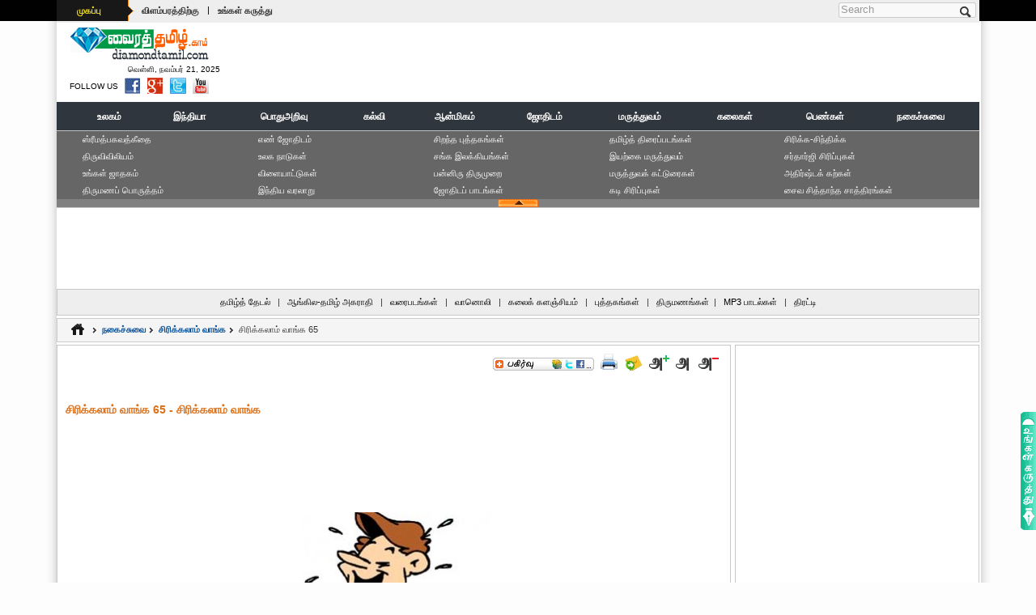

--- FILE ---
content_type: text/html; charset=UTF-8
request_url: http://www.diamondtamil.com/jokes/come_on_laugh/come_on_laugh65.html
body_size: 9569
content:
<!DOCTYPE html PUBLIC "-//W3C//DTD XHTML 1.0 Transitional//EN" "http://www.w3.org/TR/xhtml1/DTD/xhtml1-transitional.dtd">
<html xmlns="http://www.w3.org/1999/xhtml">
<head>
<meta http-equiv="Content-Type" content="text/html; charset=utf-8">
<title>சிரிக்கலாம் வாங்க 65 - சிரிக்கலாம் வாங்க - சிரிக்கலாம், வாங்க, &quot, ஜோக்ஸ், jokes, மாமியார், உங்க, kadi, பேக், நகைச்சுவை, சிரிப்புகள், இருக்குன்னு</title>
<meta name="Keywords" content="சிரிக்கலாம் வாங்க 65 - சிரிக்கலாம் வாங்க, சிரிக்கலாம், வாங்க, &quot, ஜோக்ஸ், jokes, மாமியார், உங்க, kadi, பேக், நகைச்சுவை, சிரிப்புகள், இருக்குன்னு"> 
<meta name="description" content="சிரிக்கலாம் வாங்க 65 - சிரிக்கலாம் வாங்க - சிரிக்கலாம், வாங்க, &quot, ஜோக்ஸ், jokes, மாமியார், உங்க, kadi, பேக், நகைச்சுவை, சிரிப்புகள், இருக்குன்னு">
<meta name="copyright" content="DiamondTamil.com" /> 
<meta name="content-language" content="EN" /> 
<meta name="author" content="KR.ShakthiVell - +91 9994508493" /> 
<meta name="resource-type" content="document" /> 
<meta name="distribution" content="GLOBAL" /> 
<meta name="robots" id="robots" content="index, follow" />
<meta name="revisit-after" content="1 day" /> 
<meta name="rating" content="general" /> 
<meta name="pragma" content="no-cache" /> 
<meta name="classification" content="Tamil Website" /> 
<meta name="viewport" content="width=device-width, initial-scale=1">
<meta http-equiv="X-UA-Compatible" content="IE=edge">
<meta name="p:domain_verify" content=""/>
<meta property="og:title" content="" itemprop="headline"/> 
<meta property="og:description" content="" itemprop="description"/> 
<meta property="og:site_name" content="www.diamondtamil.com" itemprop="sourceOrganization"/> 
<meta property="og:type" content=""/>
<link rel="icon" href="http://www.diamondtamil.com/images/favicon.ico">
<meta name="google-site-verification" content="Ym61K1ZQTMXvnKq40gQ1foDY9nLY5Q54D4Ss05_O41s" />
<META name="y_key" content=""> 
<link href="../../css/default.css" rel="stylesheet" type="text/css" />
<link href="../../css/devices.css" rel="stylesheet" type="text/css" />
<script type="text/javascript" src="../../js/jquery.js"></script>  
<script type="text/javascript" src="../../js/css3-mediaqueries.min.js"></script>  
<script type="text/javascript" src="../../js/disabled.js"></script> 
</head>
<body>
<!-- BEGIN .boxed -->
<div class="boxed">
<!-- BEGIN .header -->
<!-- BEGIN header --> 
<header>
	<script async src="//pagead2.googlesyndication.com/pagead/js/adsbygoogle.js"></script>
<script>(adsbygoogle = window.adsbygoogle || []).push({
		  google_ad_client: "ca-pub-3835892083628811",
		  enable_page_level_ads: true
	 });
</script>
<!-- BEGIN topbar --> 
<div class="top-bar">
	<div class="wrapper"> 
		<div class="header-top">
			<div class="header-top-menu">
				<ul>
					<li><div class="dt_sprite" id="menuTag"><a href="http://www.diamondtamil.com/index.html">முகப்பு</a></div></li>
					<li><a href="http://www.diamondtamil.com/ads_with_us.html">விளம்பரத்திற்கு</a></li>
					<li>|</li>
					<li><a href="http://www.diamondtamil.com/write_to_us.html">உங்கள் கருத்து</a></li>
				</ul>
			</div>
			<div class="header-top-lang">
				<div align="center">
					<ul>
											<li></li>
						<li></li>
						<li></li>
										</ul>
				</div>
			</div>
		</div>
		<div class="header-top-addons">
			<div class="top-search clearfix">
				<form action="/" method="post" id="search-block-form" accept-charset="UTF-8">
					<div>
						<div class="container-inline"> 
							<h2 class="element-invisible">Search form</h2>
							<div>
							<input title="Enter the terms you wish to search for." placeholder="Search" class="search-input form-text" type="text" id="edit-search-block-form--2" name="search_block_form" value="" size="15" maxlength="128" />
							</div>
							<input class="dt_sprite search-button form-submit" type="submit" id="edit-submit--2" name="op" value="Search" />
						</div>
					</div>
				</form>
			</div>
		</div>
	</div>
<!-- END topbar --> 
</div>	<!-- BEGIN .logo -->
<div class="wrapper" >
	<div class="header-logo"> 
		<a href="http://www.diamondtamil.com/index.html"><img src="http://www.diamondtamil.com/images/diamond_tamil_logo.gif"  alt="DiamondTamil.com" title="DiamondTamil.com - India's Premier Tamil Reference Portal" width="175" height="44" hspace="5" border="0" /></a>
		<div class="time">&nbsp;வெள்ளி, நவம்பர் 21, 2025</div>
		<div class="follow">
		<ul>
			<li style="padding-top:3px;">FOLLOW US</li>
			<li><a href="https://www.facebook.com/diamondtamil.web" target="_blank"><div  title="Find Us on Facebook"  class="dt_sprite facebook"></div></a></li>
			<li><a href="http://twitter.com/#!/diamond_tamil" target="_blank"><div  title="Follow Us on Twitter"  class="dt_sprite twitter"></div></a></li>
			<li><a href="https://plus.google.com/100502739056633591515/posts" target="_blank"><div  title="Follow Us on Google Plus"  class="dt_sprite google-plus"></div></a></li>
			<li><a href="http://www.youtube.com/user/webindia123" target="_blank"><div  title="Find Us on Youtube"  class="dt_sprite youtube"></div></a></li>
		</ul>
		</div>
	</div> 
	<div class="header-logo-addons"><div style="overflow:hidden;">
		<script type="text/javascript"><!--
			var iwidth = window.innerWidth;
			
												document.write('<script async src="//pagead2.googlesyndication.com/pagead/js/adsbygoogle.js"></script>');
					if (iwidth > 900) {
						document.write('<ins class="adsbygoogle" style="display:inline-block;width:728px;height:90px"  data-full-width-responsive="true" data-ad-client="ca-pub-3835892083628811" data-ad-slot="5232844886"></ins>');
					}else if(iwidth <=900 && iwidth >= 768 ){
						document.write('<ins class="adsbygoogle" style="display:inline-block;width:728px;height:90px"  data-full-width-responsive="true" data-ad-client="ca-pub-3835892083628811" data-ad-slot="5232844886"></ins>');
					}else if(iwidth <=768 && iwidth >= 568 ){
						document.write('<ins class="adsbygoogle" style="display:inline-block;width:336px;height:280px" data-full-width-responsive="true" data-ad-client="ca-pub-3835892083628811" data-ad-slot="9663044487"></ins>');
					}else if(iwidth <=568 && iwidth >= 336 ){
						document.write('<ins class="adsbygoogle" style="display:inline-block;width:336px;height:280px" data-full-width-responsive="true" data-ad-client="ca-pub-3835892083628811" data-ad-slot="9663044487"></ins>');
					}else if(iwidth <=336 && iwidth >= 0 ){
						document.write('<ins class="adsbygoogle" style="display:inline-block;width:300px;height:250px" data-full-width-responsive="true" data-ad-client="ca-pub-3835892083628811" data-ad-slot="2139777682"></ins>');
					}
					document.write('<script>(adsbygoogle = window.adsbygoogle || []).push({});</script>');
					
					//--></script>
</div></div>
<!-- END logo -->
</div>	<div class="clear-float"></div> 
	<!-- BEGIN .Main Menu --> 
<div class="main-menu sticky">
	<div class="wrapper">
		<div class="clearfix">
			<div class="clearfix">
					<table width="100%" border="0" align="center" cellpadding="0" cellspacing="0"> 
	<tr><td colspan="3"  valign="top" height="1"></td></tr> 
	<tr bgcolor="#30363D"><td colspan="3"  valign="top" height=1></td></tr> 
	<tr><td height="32" bgcolor="#30363D">&nbsp;</td> 
      <td height="32"> 
     		
 		<table width="100%" border="0" align="center" cellpadding="0" cellspacing="0" bgcolor="#30363D"> 
        <tr><td colspan="11" align="center"></td></tr> 
        <tr> 
          <td  width="8%" height="32"  align="center" bgcolor="#30363D"><a href="http://www.diamondtamil.com/world/index.html" class="top_menu"><span  class="top_menu" title="World">உலகம்</span></a></td> 
		  <td  width="8%" height="32"  align="center" bgcolor="#30363D"><a href="http://www.diamondtamil.com/india/index.html" class="top_menu"><span  class="top_menu" title="India">இந்தியா</span></a></td> 
          <td  width="11%" height="32"  align="center" bgcolor="#30363D"><a href="http://www.diamondtamil.com/general_knowledge/index.html" class="top_menu"><span class="top_menu" title="General Knowledge">பொதுஅறிவு</span></a></td> 
          <td  width="7%" height="32"  align="center" bgcolor="#30363D"><a href="http://www.diamondtamil.com/education/index.html" class="top_menu"><span  class="top_menu" title="Education">கல்வி</span></a></td> 
          <td  width="9%"  height="32"  align="center" bgcolor="#30363D"><a href="http://www.diamondtamil.com/spirituality/index.html" class="top_menu"><span class="top_menu" title="Spirituality">ஆன்மிகம்</span></a></td> 
          <td  width="9%"  height="32"  align="center" bgcolor="#30363D"><a href="http://www.diamondtamil.com/astrology/index.html" class="top_menu"><span  class="top_menu" title="Astrology">ஜோதிடம்</span></a></td> 
          <td  width="10%"  height="32"  align="center" bgcolor="#30363D"><a href="http://www.diamondtamil.com/medical/index.html" class="top_menu"><span class="top_menu" title="Medical">மருத்துவம்</span></a></td> 
          <td  width="9%"  height="32"  align="center" bgcolor="#30363D"><a href="http://www.diamondtamil.com/arts/index.html" class="top_menu"><span  class="top_menu" title="Arts">கலைகள்</span></a></td> 
		  <td  width="9%"  height="32"  align="center" bgcolor="#30363D"><a href="http://www.diamondtamil.com/womens/index.html" class="top_menu"><span  class="top_menu" title="Women's Section">பெண்கள்</span></a></td> 
          <td  width="10%"  height="32"  align="center" bgcolor="#30363D"><a href="http://www.diamondtamil.com/jokes/index.html" class="top_menu"><span class="top_menu" title="Jokes">நகைச்சுவை</span></a></td> 
        
        </tr> 
	<tr><td colspan="11" align="center"></td></tr></table>
		</td>
		<td height="32" bgcolor="#30363D">&nbsp;</td>
	</tr> 
 </table>
			</div>
		</div>
	</div>
<!-- END Main Menu -->
</div>
<!-- END header --> 	
</header><!-- END .header -->	
<!-- BEGIN .expand_menu -->
<!-- BEGIN .Expand Menu -->
<div class="wrapper">
	<div class="expanddiv">
	<table width="95%" border="0" align="center" cellpadding="0" cellspacing="0">
  <tr>
    <td width="20%" valign="top">
		<a href="http://www.diamondtamil.com/spirituality/bhagavad_gita/index.html" title="ஸ்ரீமத்பகவத்கீதை (Sri Math Bhagavad Gita) - ஆன்மிகம்">ஸ்ரீமத்பகவத்கீதை</a>
		<a href="http://www.diamondtamil.com/spirituality/holy_bible/index.html" title="திருவிவிலியம் (SThe Holy Bible) - ஆன்மிகம்">திருவிவிலியம்</a>	
		<a href="http://www.diamondtamil.com/astrology/horoscope/index.html" title="உங்கள் ஜாதகம் (Your Horoscope) - ஜோதிடம்">உங்கள் ஜாதகம்</a>	
		<a href="http://www.diamondtamil.com/astrology/general_astrology/marriage_matching/index.html" title="திருமணப் பொருத்தம் (Marriage Matching) - ஜோதிடம்" >திருமணப் பொருத்தம்</a>
	</td>
    <td width="20%" valign="top">
		<a href="http://www.diamondtamil.com/astrology/numerology/index.html" title="எ‌ண் ஜோ‌திட‌ம் (Numerology) - ஜோதிடம்">எ‌ண் ஜோ‌திட‌ம்</a>
		<a href="http://www.diamondtamil.com/world/world_countries/index.html" title="உலக நாடுகள் (World Countries) - உலகம்">உலக நாடுகள்</a>
		<a href="http://www.diamondtamil.com/general_knowledge/games/index.html" title="விளையாட்டுகள் (Games) - பொதுஅறிவு">விளையாட்டுகள்</a>
		<a href="http://www.diamondtamil.com/india/india_history/index.html"  title="இந்திய வரலாறு (History of India) - இந்தியா">இந்திய வரலாறு</a>
		
	</td>
    <td width="20%" valign="top">
		<a href="http://www.diamondtamil.com/general_knowledge/best_books/index.html" title="சிறந்த புத்தகங்கள் (Best Books) - பொதுஅறிவு">சிறந்த புத்தகங்கள்</a>
		<a href="http://www.diamondtamil.com/education/sangam_literature/index.html" title="சங்க இலக்கியங்கள் (Sangam Literature's) - கல்வி" >சங்க இலக்கியங்கள்</a>
		<a href="http://www.diamondtamil.com/spirituality/shaivism_books/panniru_thirumurai/index.html" title="பன்னிரு திருமுறை (Panniru Thirumurai) - ஆன்மிகம்" > பன்னிரு திருமுறை</a>
		<a href="http://www.diamondtamil.com/astrology/astrology_lessons/index.html" title="ஜோதிடப் பாடங்கள் (Astrology Lessons) - ஜோதிடம்">ஜோதிடப் பாடங்கள்</a>
	</td>
    <td width="20%" valign="top">
		<a href="http://www.diamondtamil.com/arts/tamil_cinema_list/index.html" title="தமிழ்த் திரைப்படங்கள் (Tamil Cinema's) - கலைகள்" >தமிழ்த் திரைப்படங்கள்</a>
			<a href="http://www.diamondtamil.com/medical/nature_medicine/index.html" title="இயற்கை மருத்துவம் (Nature Medicines) - மருத்துவம்" >இயற்கை மருத்துவம்</a>
			<a href="http://www.diamondtamil.com/womens/medical_articles/index.html" title="மருத்துவக் கட்டுரைகள் (Women's Medical Articles) - பெண்கள்">மருத்துவக் கட்டுரைகள்</a>
		<a href="http://www.diamondtamil.com/jokes/kadi_jokes/index.html" title="கடி சிரிப்புகள் (Kadi Jokes) - நகைச்சுவை">கடி சிரிப்புகள்</a>
	</td>
    <td width="20%" valign="top">
	<a href="http://www.diamondtamil.com/jokes/laugh_think_jokes/index.html" title="சிரிக்க-சிந்திக்க (Laugh and Think) - நகைச்சுவை">சிரிக்க-சிந்திக்க</a>
		<a href="http://www.diamondtamil.com/jokes/sardarji_jokes/index.html" title="சர்தார்ஜி சிரிப்புகள் (Sardarji Jokes) - நகைச்சுவை" >சர்தார்ஜி சிரிப்புகள்</a>
		<a href="http://www.diamondtamil.com/astrology/general_astrology/lucky_stones/index.html" title="அதிர்ஷ்டக் கற்கள் (Lucky Stones) - ஜோதிடம்" >அதிர்ஷ்டக் கற்கள்</a>
		<a href="http://www.diamondtamil.com/spirituality/shaivism_books/shaiva_siddhanta/index.html" title="சைவ சித்தாந்த சாத்திரங்கள் (Shaiva Siddhanta) - ஆன்மிகம்">சைவ சித்தாந்த சாத்திரங்கள்</a> 
	</td>
  </tr>
</table>
	</div>	
	<div class="clear-float"></div> 
	<div align="center" class="dt_sprite expandbar">
		<div class="dt_sprite exp_close" onclick="hide_expand();" style="cursor: pointer;"></div>
		<div class="dt_sprite exp_expand"  onclick="show_expand();" style="cursor: pointer;display:none"></div>
	</div>
<!-- END Expand Menu -->
</div><!-- END .expand_menu -->	
<!--top ads Start -->
<!-- BEGIN .top-ads -->
<div class="wrapper">
	<div class="top-ads" align="center">
		<div class="js-gads" align="center">
		<script type="text/javascript"><!--
			var iNwidth = window.innerWidth;
			
												document.write('<script async src="//pagead2.googlesyndication.com/pagead/js/adsbygoogle.js"></script>');
					if (iwidth > 900) {
						document.write('<ins class="adsbygoogle" style="display:inline-block;width:970px;height:90px"  data-full-width-responsive="true" data-ad-client="ca-pub-3835892083628811" data-ad-slot="3476910089"></ins>');
					}else if(iwidth <=900 && iwidth >= 768 ){
						document.write('<ins class="adsbygoogle" style="display:inline-block;width:728px;height:90px"  data-full-width-responsive="true" data-ad-client="ca-pub-3835892083628811" data-ad-slot="5232844886"></ins>');
					}else if(iwidth <=768 && iwidth >= 568 ){
						document.write('<ins class="adsbygoogle" style="display:inline-block;width:336px;height:280px" data-full-width-responsive="true" data-ad-client="ca-pub-3835892083628811" data-ad-slot="9663044487"></ins>');
					}else if(iwidth <=568 && iwidth >= 336 ){
						document.write('<ins class="adsbygoogle" style="display:inline-block;width:336px;height:280px" data-full-width-responsive="true" data-ad-client="ca-pub-3835892083628811" data-ad-slot="9663044487"></ins>');
					}else if(iwidth <=336 && iwidth >= 0 ){
						document.write('<ins class="adsbygoogle" style="display:inline-block;width:300px;height:250px" data-full-width-responsive="true" data-ad-client="ca-pub-3835892083628811" data-ad-slot="2139777682"></ins>');
					}
					document.write('<script>(adsbygoogle = window.adsbygoogle || []).push({});</script>');
					
					//--></script>
			</div>
	</div>
<!-- END .top-ads -->
</div>
<div class="clear-float"></div> <!-- top ads End -->
<!-- BEGIN .sub_menu -->
<!-- BEGIN .sub_menu -->
<div class="wrapper">
	<div class="subcat" align="center">
	<a href="http://www.diamondtamil.com/search/index.html" title="தமிழ்த் தேடுபொறி (Tamil Search)">தமிழ்த் தேடல்</a> | 
	<a href="http://www.diamondtamil.com/english_tamil_dictionary/index.html" title="ஆங்கில-தமிழ் அகராதி (English-Tamil Dictionary)">ஆங்கில-தமிழ் அகராதி</a> |
	<a href="http://www.diamondtamil.com/maps/index.html" title="வரைபடங்கள் (Tamil Maps)">வரைபடங்கள்</a> | 
	<a href="http://www.diamondtamil.com/radio/index.html" title="வானொலி (Tamil Radio)">வானொலி</a> |
	<a href="http://www.diamondtamil.com/wiki/index.html" title="கலைக் களஞ்சியம் (Tamil Wikipedia)">கலைக் களஞ்சியம்</a> | 
	<a href="http://www.diamondtamil.com/books/index.html" title="புத்தகங்கள் (Tamil Books)">புத்தகங்கள்</a> | 
	<a href="http://www.diamondtamil.com/matrimonial/index.html" title="திருமணங்கள் (Tamil Matrimonial Service)">திருமணங்கள்</a>| 
	<a href="http://www.diamondtamil.com/mp3/index.html" title="MP3 பாடல்கள் (Tamil MP3 Songs)">MP3 பாடல்கள்</a> | 
	<a href="http://www.diamondtamil.com/aggregator/index.html" title="திரட்டி (Aggregator)">திரட்டி</a>
	</div>
<!-- END .sub_menu -->
</div><!-- END .sub_menu -->	<!-- BEGIN .content -->
<div class="content">
  <div class="wrapper paragraph-row">
    <!-- BEGIN .top-menu-nav -->
    <div class="top-menu-nav">
      <div class="in">
        <ul class="">
			<li><a href="http://www.diamondtamil.com/index.html"><div  title="Home"  class="dt_sprite home"></div></a></li>
			<li><div class="dt_sprite arrow"></div></li>
			<li><a href="http://www.diamondtamil.com/jokes/index.html" title="Jokes"><strong>நகைச்சுவை</strong></a></li>
			<li><div class="dt_sprite arrow"></div></li>
          	<li><a href="http://www.diamondtamil.com/jokes/come_on_laugh/index.html" title="Come on Laugh"><strong>சிரிக்கலாம் வாங்க</strong></a></li>
          	<li><div class="dt_sprite arrow"></div></li>
		  	<li>சிரிக்கலாம் வாங்க 65</li>
         </ul>
        <div class="clear-float"></div>
      </div>
    </div>
    <div class="clear-float"></div>
    <!-- BEGIN .main-content -->
    <div class="main-content">
      <!-- BEGIN .main-page -->
      <div class="main-page fleft">
        <!-- BEGIN .content-block -->
        <div class="border-mdm-gray mpleft">
          <div class="print-bar">
<ul>
<li><a class="addthis_button" href="http://addthis.com/bookmark.php?v=250&pub=kpshakthi"><div  title="Bookmark and Share"  class="dt_sprite add-this"></div></a></li>
<script type="text/javascript">var addthis_config = {"data_track_addressbar":true};</script>
<script type="text/javascript" src="http://s7.addthis.com/js/250/addthis_widget.js#pubid=kpshakthi"></script>
<li><a href="javascript:void(0);"><div  title="Print"  class="dt_sprite print"></div></a></li>
<li><a href="javascript:void(0);"><div  title="Send Friend"  class="dt_sprite send-friend"></div></a></li>
<li><a href="javascript:void(0);"><div  title="Increase font size"  class="dt_sprite increase"></div></a></li>
<li><a href="javascript:void(0);"><div  title="Default font size"  class="dt_sprite normal"></div></a></li>
<li><a href="javascript:void(0);"><div  title="Decrease font size"  class="dt_sprite decrease"></div></a></li>
</ul>
</div>
<div class="clear-float"></div>
<br /><br />
          <div id="title-div" title="Come on Laugh"><h1>சிரிக்கலாம் வாங்க 65 - சிரிக்கலாம் வாங்க</h1></div>
          <br />
          <div align="center">
            <div style="overflow:hidden;">
		<script type="text/javascript"><!--
			var iCMwidth = window.innerWidth;
			
												document.write('<script async src="//pagead2.googlesyndication.com/pagead/js/adsbygoogle.js"></script>');
					if (iCMwidth > 568) {
						document.write('<ins class="adsbygoogle" style="display:inline-block;width:468px;height:60px" data-full-width-responsive="true" data-ad-client="ca-pub-3835892083628811" data-ad-slot="9523443687"></ins>');
					}else if(iCMwidth <=568 && iCMwidth >= 336 ){
						document.write('<ins class="adsbygoogle" style="display:inline-block;width:336px;height:280px" data-full-width-responsive="true" data-ad-client="ca-pub-3835892083628811" data-ad-slot="9663044487"></ins>');
					}else if(iCMwidth <=336 && iCMwidth >= 0 ){
						document.write('<ins class="adsbygoogle" style="display:inline-block;width:300px;height:250px" data-full-width-responsive="true" data-ad-client="ca-pub-3835892083628811" data-ad-slot="2139777682"></ins>');
					}
					document.write('<script>(adsbygoogle = window.adsbygoogle || []).push({});</script>');
					
					//--></script>
</div>          </div>
          <br />
          <div class="print-div" id="print-div">
		  <br />
		  <div align="center"><img src="images/come_on_laugh.jpg" alt="Come on Laugh" title="Come on Laugh" /></div>
		    <br />  <br />
              <div style="float:left; padding-right:5px;"> <div style="overflow:hidden;">
		<script type="text/javascript"><!--
			var iCwidth = window.innerWidth;
			
												document.write('<script async src="//pagead2.googlesyndication.com/pagead/js/adsbygoogle.js"></script>');
					if (iCwidth > 336) {
						document.write('<ins class="adsbygoogle" style="display:inline-block;width:336px;height:280px" data-full-width-responsive="true" data-ad-client="ca-pub-3835892083628811" data-ad-slot="9663044487"></ins>');
					}else if(iCwidth <=336 && iCwidth >= 0 ){
						document.write('<ins class="adsbygoogle" style="display:inline-block;width:300px;height:250px" data-full-width-responsive="true" data-ad-client="ca-pub-3835892083628811" data-ad-slot="2139777682"></ins>');
					}
					document.write('<script>(adsbygoogle = window.adsbygoogle || []).push({});</script>');
					
					//--></script>
</div></div>
           		<br />
  ” எதுக்கு அந்த காமடி நடிகர ஹீரோயின் போட்டு அடிக்கிறாங்க?”<br/><br/>
” தனக்கு சிக்ஸ் பேக் இருக்குன்னு சொல்றதுக்கு பதிலா செக்ஸ் பேக் இருக்குன்னு சொல்லீட்டாராம்!”<br />
  <br/><div align="center"> -***-</div><br/><br/>
  இரண்டு வாலிபர்கள்.......<br/><br/>
&quot;&quot;ஏன் தினமும் பூரி,​​ இட்லி,​​ தோசைன்னு டிபன் அயிட்டங்களாகவே சாப்பிடற?''<br/><br/>
&quot;&quot;என்னை யாரும் &quot;தண்டச் சோறு'ன்னு சொல்லிடக் கூடாதுல்ல!''<br />
  <br/><div align="center"> -***-</div><br/><br/>
  ஹலோ டாக்டர் என் மாமியார் பிழைச்சிடுவாங்களா?<br/><br/>
உங்க மாமியார் பிழைச்சிட்டாங்க. இன்னும் ஒரு நிமிஷம் லேட்டா வந்திருந்தா. உயிரோட பார்க்க முடியாது.<br/><br/>
பாழாப் போன ஆட்டோக்காரன் சீக்கிரமா வந்து தொலைச்சிட்டான். ச்சே...! <br />
  <br/><div align="center"> -***-</div><br/><br/>
  ஏன் உங்க டைரக்டர் இப்பல்லாம் ’மசாலா’ படங்கள் எடுக்கறதில்லே?<br/><br/>
வெங்காய விலை குறையட்டும்னு காத்திருக்கார்.<br />
  <br/><div align="center"> -***-</div><br/><br/>
  
				<br /><br /><br /><br /><div align="center"><div style="overflow:hidden;">
		<script type="text/javascript"><!--
			var iCwidth = window.innerWidth;
			
												document.write('<script async src="//pagead2.googlesyndication.com/pagead/js/adsbygoogle.js"></script>');
					if (iCwidth > 336) {
						document.write('<ins class="adsbygoogle" style="display:inline-block;width:336px;height:280px" data-full-width-responsive="true" data-ad-client="ca-pub-3835892083628811" data-ad-slot="9663044487"></ins>');
					}else if(iCwidth <=336 && iCwidth >= 0 ){
						document.write('<ins class="adsbygoogle" style="display:inline-block;width:300px;height:250px" data-full-width-responsive="true" data-ad-client="ca-pub-3835892083628811" data-ad-slot="2139777682"></ins>');
					}
					document.write('<script>(adsbygoogle = window.adsbygoogle || []).push({});</script>');
					
					//--></script>
</div></div>
<br /><br />
</div>
<br /><br />
				<div class="dt_sprite paging">
					<table width="100%" cellspacing="0" cellpadding="0" border="0">
					  <tbody>
						<tr>
						  <td align="right"><a href="come_on_laugh64.html">‹‹&nbsp;முன்புறம்</a> <span class="tk_span">|</span> <a href="come_on_laugh66.html">தொடர்ச்சி&nbsp;››</a></td>
						</tr>
					  </tbody>
					</table>
				</div>
			 <br />
		   	<div>
			<span class="title-brown"><strong>தேட‌ல் தொட‌ர்பான தகவ‌ல்க‌ள்:</strong></span>
			<blockquote style="line-height:17px;">
			சிரிக்கலாம் வாங்க 65 - சிரிக்கலாம் வாங்க, சிரிக்கலாம், வாங்க, &quot, ஜோக்ஸ், jokes, மாமியார், உங்க, kadi, பேக், நகைச்சுவை, சிரிப்புகள், இருக்குன்னு
			</blockquote>
	</div>
	
  <br />
  <div style="padding:10px;" align="center">
	<a href="javascript:history.back();">பின்புறம்</a> <span style="color:#999999;">|</span>&nbsp;&nbsp;<a href="http://www.diamondtamil.com/index.html">முகப்பு</a>&nbsp;&nbsp;<span style="color:#999999;">|</span>&nbsp;&nbsp;<a href="#top">மேற்புறம்</a>
	</div>
          <!-- END .content-block -->
        </div>
        <!-- END .main-page -->
      </div>
      <!-- BEGIN .main-sidebar -->
      <!-- BEGIN .main-sidebar --> 
<div class="main-sidebar fright">
	<div class="side-main fleft">
		<div class="border-mdm-gray pad-2" align="center">			<script async src="//pagead2.googlesyndication.com/pagead/js/adsbygoogle.js"></script>
		<ins class="adsbygoogle" style="display:inline-block;width:300px;height:600px" data-full-width-responsive="true" data-ad-client="ca-pub-3835892083628811" data-ad-slot="5093244082"></ins>
		<script>(adsbygoogle = window.adsbygoogle || []).push({});</script>
	</div>
	</div>
	<div class="side-sub fright">
		<div class="side-in-main fleft t-mar-2">
			<div class="border-mdm-gray pad-2 t-mar-2" align="center"><div style="width:100%; width:300px" class="border-mdm-gray">
<div class="dt_sprite mnup-top"></div>
<div class="mnup-content">
<div style="background-image:url('http://www.diamondtamil.com/images/panel_menu.gif'); background-repeat:no-repeat; height:234px;">
<div class="fleft" style="width:50%">
	<a href="http://www.diamondtamil.com/world/index.html" title="World"><strong>உலகம்</strong></a>
	<a href="http://www.diamondtamil.com/general_knowledge/index.html" title="General Knowledge"><strong>பொதுஅறிவு</strong></a>
	<a href="http://www.diamondtamil.com/spirituality/index.html" title="Spirituality"><strong>ஆன்மிகம்</strong></a>
	<a href="http://www.diamondtamil.com/medical/index.html" title="Medical"><strong>மருத்துவம்</strong></a>
	<a href="http://www.diamondtamil.com/womens/index.html" title="Women's Section"><strong>பெண்கள்</strong></a>
</div>
<div class="fleft" style="width:50%">
	<a href="http://www.diamondtamil.com/india/index.html" title="India" style="margin-left:58px;"><strong>இந்தியா</strong></a>
	<a href="http://www.diamondtamil.com/education/index.html" title="Education" style="margin-left:58px;"><strong>கல்வி</strong></a>
	<a href="http://www.diamondtamil.com/astrology/index.html" title="Astrology" style="margin-left:58px;"><strong>ஜோதிடம்</strong></a>
	<a href="http://www.diamondtamil.com/arts/index.html" title="Arts" style="margin-left:58px;"><strong>கலைகள்</strong></a>
	<a href="http://www.diamondtamil.com/jokes/index.html" title="Jokes" style="margin-left:58px;"><strong>நகைச்சுவை</strong></a>
</div>
</div>
</div>
<div class="clear-float"></div> 
<div class="dt_sprite mnup-bottom"></div>
</div>
<div class="clear-float"></div> </div>
		</div>
		<div class="side-in-sub fright t-mar-2">
			<div class="border-mdm-gray pad-2 t-mar-2" align="center"><script type="text/javascript">
	$(document).ready(function(){
		var btnSubmit = $('#login_btn_submit');
		var btnLogout = $('#lgout');
		
		var idm = 1;
		
		$(btnSubmit).click(function(e) {
			e.preventDefault();
			$('#nsloadi').html('<img src="http://www.diamondtamil.com/images/load.gif">');
			var querystr = 'loginid='+$('#loginid').val()+'&password='+$('#password').val()+'&remember='+$('#remember').is(':checked'); 
			$.post("login_action.php", querystr, function(data){ 
				if (data!=""){
					$('#nsloadi').html('');
					var opt=Array();
					opt=data.split("|");
					var ret = opt[0];
					var msg = opt[1];
					if( ret==5){
						window.location="http://www.diamondtamil.com/key_resend.html?email="+ msg;
					}else if( ret==6){
						window.location="http://www.diamondtamil.com/not_active.html?user="+ msg;
					}else if( ret==7){
						if(idm==1){
							$('#log_panel').hide();
							$('#pro_panel').show();
							$('#pro_title').html(msg);
						}else if (idm==2){
							window.location="http://www.diamondtamil.com/profile.html";
						}
					}
					$('#nsloadi').html(msg);
				}
			}, "html");
		});		
		
		$(btnLogout).click(function(e) {
			e.preventDefault();
			$('#pro_title').html('<img src="http://www.diamondtamil.com/images/load.gif">');
			var querystr = 'loginid='+$('#luser').val();
			$.post("logout.php", querystr, function(data){ 
				if( data==1){
					$('#pro_title').html('');
					$('#nsloadi').html('');
					$('#log_panel').show();
					$('#pro_panel').hide();
				}			
							
			}, "html");
		});			
	});
</script> 	
<style>
.lgnw{ font-weight:bold; font-size:12px; padding-top:3px; margin-top:5px;}
.einpd{background:#eee url(http://www.diamondtamil.com/images/mailsub.png) no-repeat 5px center; padding:0 0 0 25px;  float:left; margin-right:5px;}
.einp{width:120px; height:27px; line-height:27px; padding: 0px 0px 0px 5px; }
.einp1d{background:#eee url(http://www.diamondtamil.com/images/pwdsub.png) no-repeat 5px center; padding: 0 0 0 25px; float:left;}
.ebut1{ background:url(http://www.diamondtamil.com/images/ebuttton1.jpg) no-repeat; font-size:14px; width:69px; float:left; text-align: center; margin-right:10px; cursor:pointer; height:28px; color:#fff; border:0; font-weight:bold;}
.ebut1:hover{ opacity:.8;}
.fglink { text-align:right; margin-right:5px;}
.einp1{width:100px; height:27px; line-height:27px; padding:0px 0px 0px 5px;}
.cacnt{font-weight:bold; font-size:13px; background:#666; color:#fff; float:right; padding:2px 5px; cursor:pointer; font-family:Arial, Helvetica, sans-serif;}
.cacnt:hover{opacity:.9; color:#FFFFFF; }
.log_panel{ padding:0px;}
.pro_panel{padding:0px;}
</style>
<div style="padding:5px;">
<div align="center" style="width:285px;">
		<div id="log_panel">
		<div id="nsloadi" align="center"></div>
		<div align="left" class="lgnw" style="padding-bottom:3px; line-height:2;"> Login  with Diamond Tamil </div>
		<div id="succ">
		<div>
		<form>
		<label class="einpd"><input class="einp" type="text" value=""  name="loginid" id="loginid" placeholder="Email ID"/ /></label>
		<label class="einp1d"> <input class="einp1" type="password" value="" placeholder="Password" name="password" id="password" /></label>
		<div style="height:5px; clear:both; overflow:hidden;"></div>
		<label style="float:left" ><input type="checkbox" name="remember" id="remember" value="ok"  /><span style="font-size:10px;">Remember Me </span></label>
		<div style="height:10px; clear:both; overflow:hidden;"></div>
		<!--<label><input name="" type="checkbox" value="" /> Keep me sign in </label>-->  
		<input name="login_btn_submit" id="login_btn_submit" type="button" class="ebut1" value="Submit" /> <div class="fglink"><a href="http://www.diamondtamil.com/forgot_password.html"> Forgot Password </a> </div>
		<div style="clear:both; height:1px; overflow:hidden;"></div>
		</form>
		</div>
		<div style="clear:both; height:1px; overflow:hidden;"></div>
		 <div align="right"><a class="cacnt" href="http://www.diamondtamil.com/sign_up.html"> Create an account ? </a> </div>
		 <div style="clear:both; height:1px; overflow:hidden;"></div>
		</div>
	</div>
	 
	<div class="clear-float" style="padding-top:2px;"></div> 
</div>	
</div>
</div>
		</div>
		<div class="clear-float"></div> 
	</div>		
	<div class="clear-float" style="padding-top:3px;"></div> 
	<div class="side-main fleft">
		<div class="border-mdm-gray pad-2" align="center"><div style="width:100%; width:300px" class="border-mdm-gray">
<div class="dt_sprite mnup-top"></div>
<div class="mnup-content">
<style>
.month { 
	align:left; 
	margin:0px; 
	border-collapse:collapse; 
	width:100%;
}
.tr_days{ 
	height:28px; 
	background-color:#B00354; 
	font-size:12px;	
	text-align:center;
	color:#FFFFFF;
}
.td_h { 
	width:14.28%;
	border:1px solid #E2E2E2; 
	color:#C90D0D; 
	background-color:#EDEDED; 
	font-weight:bold; 
}
.tr_date   		{ 
	height:28px; 
	background-color:#FAE3EE; 
	font-size:12px;	
	text-align:center;
	color:#000;
}
.td_empty { 
	width:14.28%;
	border:1px solid #E2E2E2; 
	color:#555; 
	background-color:#FFF; 
}
.td_actday 		{ 
	width:14.28%;
	background-color:#0466ba; 
	color:#fff; 
	border:1px solid #ddd; 
	font-weight:bold; 
}
.td_selday { 
	width:14.28%;
	background-color:#ffffcc; 
	border:1px; 
	color:#555; 
	border:1px solid #ddd; 
	font-weight:bold; 
}
.td { 
	width:14.28%;
	background-color:#FFF; 
	border:1px; 
	color:#555; 
	border:1px solid #E2E2E2; 
	
}
</style>
<div style='width:100%; margin-left:0px; text-align:left; padding-top:2px;'>
<table width='100%' class='month'>
<tr class='tr_days'><td class='td_h' title='Sunday - ஞாயிறு'>ஞா</td><td class='td_h' title='Monday - திங்கள்'>தி்</td><td class='td_h' title='Tuesday - செவ்வாய்'>செ</td><td class='td_h' title='Wednesday - அறிவன்'>அ</td><td class='td_h' title='Thursday - வியாழன்'>வி</td><td class='td_h' title='Friday - வெள்ளி'>வெ</td><td class='td_h' title='Satarday - காரி'>கா</td></tr>
<tr class='tr_date'>
<td class='td_empty'>&nbsp;</td>
<td class='td_empty'>&nbsp;</td>
<td class='td_empty'>&nbsp;</td>
<td class='td_empty'>&nbsp;</td>
<td class='td_empty'>&nbsp;</td>
<td class='td_empty'>&nbsp;</td>
<td class='td' title='1'>௧</td>
</tr>
<tr class='tr_date'>
<td class='td' title='2'>௨</td>
<td class='td' title='3'>௩</td>
<td class='td' title='4'>௪</td>
<td class='td' title='5'>௫</td>
<td class='td' title='6'>௬</td>
<td class='td' title='7'>௭</td>
<td class='td' title='8'>௮</td>
</tr>
<tr class='tr_date'>
<td class='td' title='9'>௯</td>
<td class='td' title='10'>௰</td>
<td class='td' title='11'>௰௧</td>
<td class='td' title='12'>௰௨</td>
<td class='td' title='13'>௰௩</td>
<td class='td' title='14'>௰௪</td>
<td class='td' title='15'>௰௫</td>
</tr>
<tr class='tr_date'>
<td class='td' title='16'>௰௬</td>
<td class='td' title='17'>௰௭</td>
<td class='td' title='18'>௰௮</td>
<td class='td' title='19'>௰௯</td>
<td class='td' title='20'>௨௰</td>
<td class='td_actday' title='21'>௨௧</td>
<td class='td' title='22'>௨௨</td>
</tr>
<tr class='tr_date'>
<td class='td' title='23'>௨௩</td>
<td class='td' title='24'>௨௪</td>
<td class='td' title='25'>௨௫</td>
<td class='td' title='26'>௨௬</td>
<td class='td' title='27'>௨௭</td>
<td class='td' title='28'>௨௮</td>
<td class='td' title='29'>௨௯</td>
</tr>
<tr class='tr_date'>
<td class='td' title='30'>௩௰</td>
<td class='td_empty'>&nbsp;</td>
<td class='td_empty'>&nbsp;</td>
<td class='td_empty'>&nbsp;</td>
<td class='td_empty'>&nbsp;</td>
<td class='td_empty'>&nbsp;</td>
<td class='td_empty'>&nbsp;</td>
</tr>
</table></div>
﻿</div>
<div class="clear-float"></div> 
<div class="dt_sprite mnup-bottom"></div>
</div>
<div class="clear-float"></div> </div>
	</div>			
	<div class="side-sub fright"></div>		
	<div class="clear-float"></div> 	
<!-- END .main-sidebar -->
</div>
      <!-- END .main-sidebar -->
      <div class="clear-float" style="padding-top:2px;"></div>
      <!-- BEGIN .footer -->
      <style>
.fm-ul {list-style:none; padding:0px; margin:0px;padding-left:15px; line-height:19px; border-right:1px dotted #CCCCCC;}
</style>
<div class="footer-title" align="left">&nbsp;மேலும் வைரத் தமிழில் ...</div>
<div class="h-col4-page1 fleft">
	<div class="h-col4-sub-page1 fleft">
		<ul class="fm-ul">
			<li><a href="http://www.diamondtamil.com/indian_political/index.html"  class="web" title="Indian Political">&bull; இந்திய அரசியல்</a></li>
		<li><a href="http://www.diamondtamil.com/indian_states/index.html"  class="web" title="States of India">&bull; இந்திய மாநிலங்கள்</a></li>
      	</ul>
	</div>
	<div class="h-col4-sub-page2 fright">
		<ul class="fm-ul">
		<li><a href="http://www.diamondtamil.com/indian_law/index.html"  class="web" title="Indian Law">&bull; இந்தியச் சட்டம்</a></li>
		<li><a href="#"  class="web" title="Tamil Literatures">&bull; தமிழ் இலக்கியங்கள்</a></li>
      </ul>
	</div>
</div>
<div class="h-col4-page2 fright">
	<div class="h-col4-sub-page1 fleft">
		<ul class="fm-ul">
		<li><a href="http://www.diamondtamil.com/indian_government/index.html"  class="web" title="Indian Government">&bull; இந்திய அரசாங்கம்</a></li>
		<li><a href="http://www.diamondtamil.com/glossary/index.html"  class="web" title="Technical Glossary">&bull; கலைச்சொற்கள்</a></li>
      </ul>
	</div>
	<div class="h-col4-sub-page2 fright">
		<ul class="fm-ul" style="border:none;">
			<li><a href="http://www.diamondtamil.com/india/india_history/index.html"  class="web" title="History of India">&bull; இந்திய வரலாறு</a></li>
			<li><a href="http://www.diamondtamil.com/world_time/index.html"  class="web" title="World Time">&bull; உலக நேரம்</a></li>
      </ul>
	</div>
</div>
<div class="clear-float" style="padding-top:5px;"></div><div class="clear-float" align="center" style="padding-top:5px;"></div>
<center>
<div align="center" style="border-top:1px dotted #CCCCCC; width:90%; padding-bottom:10px;"></div>
</center>
<div class="clear-float" style="padding-top:5px;"></div>      <!-- END .footer -->
      <!-- END .main-content -->
    </div>
  </div>
  <!-- END .content -->
</div>
<div class="clear-float"></div> 	
	<!-- BEGIN .footer -->
	<div class="clear-float"></div> 
<div class="wrapper" style="padding-bottom:5px;">
	<div style="border-top:1px solid #CCCCCC;">
					<script type="text/javascript"><!--
				var iWwidth = window.innerWidth;
				document.write('<script async src="https://pagead2.googlesyndication.com/pagead/js/adsbygoogle.js"></script>');
				if (iWwidth > 1140) {
					document.write('<div style="1140px:1000px" align="center"><div style="width:990px" align="center">');
					document.write('<ins class="adsbygoogle" style="display:block; text-align:center;" data-ad-layout="in-article" data-ad-format="fluid" data-ad-client="ca-pub-3835892083628811" data-ad-slot="2289406434"></ins>');
					document.write('</div></div>');
				}else if(iWwidth <=1140 && iWwidth >= 0 ){
					document.write('<div style="width:'+(iWwidth-10)+'px" align="center">');
					document.write('<ins class="adsbygoogle" style="display:block; text-align:center;" data-ad-layout="in-article" data-ad-format="fluid" data-ad-client="ca-pub-3835892083628811" data-ad-slot="2289406434"></ins>');
					document.write('</div>');
				}
				document.write('<script>  (adsbygoogle = window.adsbygoogle || []).push({}); </script>');
			//--></script>
			</div>
</div>
<div class="clear-float"></div> 
<div class="wrapper" style="padding-bottom:5px;">
		<div style="border-top:1px solid #CCCCCC;">
					<script type="text/javascript"><!--
				var iWwidth = window.innerWidth;
				document.write('<script async src="//pagead2.googlesyndication.com/pagead/js/adsbygoogle.js"></script>');
				if (iWwidth > 1140) {
					document.write('<div style="width:1140px" align="center"><div style="width:990px" align="center">');
					document.write('<ins class="adsbygoogle" style="display:block" data-ad-format="autorelaxed" data-ad-client="ca-pub-3835892083628811" data-ad-slot="6641630708"></ins>');
					document.write('</div></div>');
				}else if(iWwidth <=1140 && iWwidth >= 0 ){
					document.write('<div style="width:'+(iWwidth-10)+'px" align="center">');
					document.write('<ins class="adsbygoogle" style="display:block" data-ad-format="autorelaxed" data-ad-client="ca-pub-3835892083628811" data-ad-slot="6641630708"></ins>');
					document.write('</div>');
				}
				document.write('<script> (adsbygoogle = window.adsbygoogle || []).push({}); </script>');
			//--></script>
			</div>
</div>
<div class="clear-float"></div> 
<footer>
<div align="center"> 
<p><font color="#ffffff"><a href="http://www.diamondtamil.com/about_us.html" title="About Us"><font color="#ffffff">நாங்கள்</font></a> | <a href="http://www.diamondtamil.com/sitemap.html" title="SiteMap"><font color="#ffffff">தள வரைபடம்</font></a> | <a href="http://www.diamondtamil.com/contact_us.html" title="Contact Us"><font color="#ffffff">தொடர்புக்கு</font></a></font></p> 
              <p><font color="#ffffff">  © 2020-25 DiamondTamil.com Website (<a href="http://www.diamondtamil.com/legal.html"><font color="#ffffff">Read Copyright</font></a>)</font></p> 
</div>
</footer>
<script>
  (function(i,s,o,g,r,a,m){i['GoogleAnalyticsObject']=r;i[r]=i[r]||function(){
  (i[r].q=i[r].q||[]).push(arguments)},i[r].l=1*new Date();a=s.createElement(o),
  m=s.getElementsByTagName(o)[0];a.async=1;a.src=g;m.parentNode.insertBefore(a,m)
  })(window,document,'script','https://www.google-analytics.com/analytics.js','ga');
  ga('create', 'UA-69530865-1', 'auto');
  ga('send', 'pageview');
</script>	<!-- END .footer -->	
</div>
<!-- END .boxed --> 
<!-- Side Bar Start -->
<!-- Side Ads Start --> 
<div class="left_sidebox">
				<script async src="//pagead2.googlesyndication.com/pagead/js/adsbygoogle.js"></script>
		<ins class="adsbygoogle" style="display:inline-block;width:160px;height:600px" data-full-width-responsive="true" data-ad-client="ca-pub-3835892083628811" data-ad-slot="2907054082"></ins>
		<script>(adsbygoogle = window.adsbygoogle || []).push({});</script>
	</div>
<!-- Side Ads End --> 
<!-- Feedback form Start --> 
<div class="feedback_part"> 
   	<a class="dt_sprite feedback_btn" href="http://www.diamondtamil.com/write_to_us.html"></a> 
</div> 
<!-- Feedback form End --> 
<!-- Scroll to top Start -->
<a href="javascript:void(0);" class="scrollup scrollup_ta">Scroll</a> 
<!-- Scroll to top End --> 
<script type="text/javascript" src="http://www.diamondtamil.com/js/customize.js"></script><!-- Side Bar End -->
</body>
</html>


--- FILE ---
content_type: text/html; charset=utf-8
request_url: https://www.google.com/recaptcha/api2/aframe
body_size: 267
content:
<!DOCTYPE HTML><html><head><meta http-equiv="content-type" content="text/html; charset=UTF-8"></head><body><script nonce="8gtLaKx8Tzn8ZMPwuFBhgw">/** Anti-fraud and anti-abuse applications only. See google.com/recaptcha */ try{var clients={'sodar':'https://pagead2.googlesyndication.com/pagead/sodar?'};window.addEventListener("message",function(a){try{if(a.source===window.parent){var b=JSON.parse(a.data);var c=clients[b['id']];if(c){var d=document.createElement('img');d.src=c+b['params']+'&rc='+(localStorage.getItem("rc::a")?sessionStorage.getItem("rc::b"):"");window.document.body.appendChild(d);sessionStorage.setItem("rc::e",parseInt(sessionStorage.getItem("rc::e")||0)+1);localStorage.setItem("rc::h",'1763728759064');}}}catch(b){}});window.parent.postMessage("_grecaptcha_ready", "*");}catch(b){}</script></body></html>

--- FILE ---
content_type: text/css
request_url: http://www.diamondtamil.com/css/devices.css
body_size: 1639
content:
@media only screen and (max-width:1200px){
.boxed{min-width:320px!important;}
.wrapper{width:1140px;}
}
@media only screen and (max-width:1024px){
.wrapper{width:1000px;}
}
@media only screen and (max-width:900px){
body,div,p,a,table,td{-webkit-text-size-adjust:none;letter-spacing:.015em;}
body{overflow-x:hidden;overflow-y:auto;}
body.menu-active{overflow:hidden;position:relative;height:100%;}
.menu-active .boxed{margin-left:50%;overflow:hidden;}
.boxed{z-index:2;position:relative;width:100%;transition:margin 0.2s;-moz-transition:margin 0.2s;-webkit-transition:margin 0.2s;-o-transition:margin 0.2s;height:100%;}
.wrapper{width:100%;}
.left_sidebox{ display:none;}
.top-bar .wrapper{background:inherit; background-color:#FFF}
.header-top{margin-left:0px;display:block;float:none;width:100%; }
.header-top-menu{margin-left:0px;display:block;float:none; }
.header-top-menu ul{border-bottom:1px solid #666666; height:26px; }
.header-top-lang{float:none;display:block;width:100%;clear:both;text-align:center;padding-top:0px;margin-top:0px;margin-bottom:0px; background-color:#00CC66; padding-bottom:0px;  z-index:99; }
.header-top-addons{float:none;display:block;width:100%;clear:both;text-align:center;padding-top:10px;border-top:1px solid rgba(0,0,0,0.1);margin-top:100px;margin-bottom:10px; background-color:#999999; border-top:1px solid #666666; padding-bottom:10px;}
.header-top-addons > div{display:inline-block!important;text-align:left;}
.header-logo{margin-left:5px;display:block;float:none; margin-top:30px;}
.header-logo-addons{float:none;display:none;width:100%;clear:both;text-align:center;padding-top:20px;border-top:1px solid rgba(0,0,0,0.1);margin-top:100px;margin-bottom:-10px;}
.header-logo-addons > div{display:inline-block!important;text-align:left;}
.main-menu{display:none;}
a.mobile-menu{display:block!important;position:absolute;font-size:30px;right:0px;top:30px;width:30px;line-height:100%;padding:5px;background:#fff;color:#005480;text-align:center;}
.the-menu-mobile{display:block;z-index:1;background:#232323;width:50%;position:absolute;top:0px;left:0px;height:100%;box-shadow:inset -60px 0px 60px -70px rgba(0,0,0,0.3);overflow-x:hidden;overflow-y:auto;-ms-filter:"progid:DXImageTransform.Microsoft.Alpha(Opacity=0)";filter:alpha(opacity=0);opacity:0;}
.the-menu-mobile strong{display:block;margin:20px 15px -15px 15px;border-bottom:2px solid rgba(255,255,255,0.1);text-align:center;font-size:18px;color:#ccc;padding-bottom:20px;}
.the-menu-mobile > ul{display:block;margin:15px;}
.the-menu-mobile > ul ul{border-left:4px solid rgba(255,255,255,0.05);}
.the-menu-mobile ul li{display:block;}
.the-menu-mobile ul li a{display:block;padding:12px 10px;border-bottom:1px solid rgba(255,255,255,0.05);font-weight:bold;color:#ccc; text-decoration:none;}
.the-menu-mobile ul li a:hover{background:rgba(255,255,255,0.05);}
.escape-mobile-menu{display:block;position:absolute;height:100%;top:0px;right:0px;width:50%;z-index:1;background:#232323;-ms-filter:"progid:DXImageTransform.Microsoft.Alpha(Opacity=0)";filter:alpha(opacity=0);opacity:0;box-shadow:inset 30px 0px 30px -40px #000,inset 1px 0px 0px rgba(255,255,255,0.3);}
.expanddiv { display:none;}
.subcat{ display:none; }
.main-content{display:block;margin-left:0px !important;width:100%; padding-top:2px;}
.main-content .main-page{width:100%; float:none;}
.main-sidebar{width:100%;}
.top-ads{display:none;}
.subcat{margin-top:20px;}
.double-block .content-block{width:100%; float:none;}
#sidebar-first{width:100%;}
.top-menu-nav{ margin-top:39px; }
.main-sidebar {margin-top:2px;}
.side-main {display:block;width:49.7%;}
.side-sub{display:block;width:50%; margin-top:0px;}
.side-in-main {width:100%; float:none;}
.side-in-sub{display:block;width:100%; margin-top:2px;}
.v-col3-page1{display:block;width:69.5%;}
.v-col3-page2{display:block;width:30%; margin-top:0px; float:right;}
.v-col3-sub-page1{display:block;width:49.5%;}
.v-col3-sub-page2{display:block;width:50%; margin-top:0px; float:right}
.h-col3-page1{width:100%; float:none;}
.h-col3-page2{width:100%;}
.h-col4-page1{width:100%; float:none;}
.h-col4-page2{width:100%;}
.h-col6-page1{width:100%; float:none;}
.h-col6-page2{width:100%;}
.add-header{ display:none; }
.v-bar-mar-2 {margin-top:0px; }
}
@media only screen and (max-width:768px){
.scrollup{width:30px; height:30px; bottom:50px; right:20px; background-size:100%;}
.feedback_btn{ display:none; }
.double-block .content-block,.double-block .content-block.main{display:block;width:100% !important;margin:0px;float:none;}
.side-in-main {width:100%; float:none;}
.side-in-sub{display:block;width:100%; margin-top:2px;}
.f-menu-pad { padding-top:5px; }
.h-bar-mar-2 {margin-top:2px;}
.page_left_pad{ padding-left:0px; }
}
@media only screen and (max-width:568px){
.h-col2-page1{width:100%; float:none;}
.h-col2-page2{width:100%;}
.h-col2-a-page1{width:100%; float:none;}
.h-col2-a-page2{width:100%;}
.h-col2-b-page1{width:100%; float:none;}
.h-col2-b-page2{width:100%;}
.h-col2-c-page1{width:100%; float:none;}
.h-col2-c-page2{width:100%;}
.h-col2-d-page1{width:100%; float:none;}
.h-col2-d-page2{width:100%;}
.h-col3-sub-page1{width:100%; float:none;}
.h-col3-sub-page2{width:100%;}
.h-col6-sub-page1{width:100%; float:none;}
.h-col6-sub-page2{width:100%;}
.side-main { width:100%; float:none;}
.side-sub{display:block;width:100%;; margin-top:2px;}
.side-in-main {width:100%; float:none;}
.side-in-sub{display:block;width:100%; margin-top:2px;}
.tbw90{width:100%;}
.tbw80{width:100%;}
.tbw70{width:100%;}
.tbw60{width:100%;}
.tbw50{width:100%;}
}
@media only screen and (max-width:480px){
.header-top ul li a{padding:1px 6px 1px 6px;color:#333333;display:block;text-decoration:none;float:left;font-weight:bold;}
#menuTag{font-size:bold;text-align:left;color:#F7E218;background-position:-20px -0px;display:block;height:26px;width:75px;border:none;}
#menuTag a{padding-left:15px;}
.the-menu-mobile{width:70%;}
.escape-mobile-menu{width:30%;}
.menu-active .boxed{margin-left:70%;overflow:hidden;}
.top-ads{display:none;}
.side-main { width:100%; float:none;}
.side-sub{display:block;width:100%;; margin-top:2px;}
.side-in-main {width:100%; float:none;}
.side-in-sub{display:block;width:100%; margin-top:2px;}
#print-div {font-size:12px;line-height:18px;min-height:630px; padding:5px;}
#print-div img { max-width:100%; }
#print-div table{ width:100%; }
.mpleft {padding-left:0px; }
.adj-div img { max-width:100%; }
.h-col4-sub-page1{width:100%; float:none;}
.h-col4-sub-page2{width:100%;}
.h-col6-sub-sub-page1{width:100%; float:none;}
.h-col6-sub-sub-page2{width:100%;}
.add-header{ display:block; }
}
@media only screen and (max-width:320px){
#menuTag{font-size:bold;text-align:left;color:#F7E218;background-position:-0px -0px;display:block;height:26px;width:69px;border:none;}
}

--- FILE ---
content_type: text/javascript
request_url: http://www.diamondtamil.com/js/css3-mediaqueries.min.js
body_size: 4803
content:
if(typeof Object.create!=="function"){Object.create=function(b){function a(){}a.prototype=b;return new a()}}var ua={toString:function(){return navigator.userAgent},test:function(a){return this.toString().toLowerCase().indexOf(a.toLowerCase())>-1}};ua.version=(ua.toString().toLowerCase().match(/[\s\S]+(?:rv|it|ra|ie)[\/: ]([\d.]+)/)||[])[1];ua.webkit=ua.test("webkit");ua.gecko=ua.test("gecko")&&!ua.webkit;ua.opera=ua.test("opera");ua.ie=ua.test("msie")&&!ua.opera;ua.ie6=ua.ie&&document.compatMode&&typeof document.documentElement.style.maxHeight==="undefined";ua.ie7=ua.ie&&document.documentElement&&typeof document.documentElement.style.maxHeight!=="undefined"&&typeof XDomainRequest==="undefined";ua.ie8=ua.ie&&typeof XDomainRequest!=="undefined";var domReady=function(){var a=[];var b=function(){if(!arguments.callee.done){arguments.callee.done=true;for(var c=0;c<a.length;c++){a[c]()}}};if(document.addEventListener){document.addEventListener("DOMContentLoaded",b,false)}if(ua.ie){(function(){try{document.documentElement.doScroll("left")}catch(c){setTimeout(arguments.callee,50);return}b()})();document.onreadystatechange=function(){if(document.readyState==="complete"){document.onreadystatechange=null;b()}}}if(ua.webkit&&document.readyState){(function(){if(document.readyState!=="loading"){b()}else{setTimeout(arguments.callee,10)}})()}window.onload=b;return function(c){if(typeof c==="function"){a[a.length]=c}return c}}();var cssHelper=function(){var g={BLOCKS:/[^\s{][^{]*\{(?:[^{}]*\{[^{}]*\}[^{}]*|[^{}]*)*\}/g,BLOCKS_INSIDE:/[^\s{][^{]*\{[^{}]*\}/g,DECLARATIONS:/[a-zA-Z\-]+[^;]*:[^;]+;/g,RELATIVE_URLS:/url\(['"]?([^\/\)'"][^:\)'"]+)['"]?\)/g,REDUNDANT_COMPONENTS:/(?:\/\*([^*\\\\]|\*(?!\/))+\*\/|@import[^;]+;)/g,REDUNDANT_WHITESPACE:/\s*(,|:|;|\{|\})\s*/g,MORE_WHITESPACE:/\s{2,}/g,FINAL_SEMICOLONS:/;\}/g,NOT_WHITESPACE:/\S+/g};var k,j=false;var b=[];var t=function(u){if(typeof u==="function"){b[b.length]=u}};var m=function(){for(var u=0;u<b.length;u++){b[u](k)}};var c={};var n=function(y,u){if(c[y]){var x=c[y].listeners;if(x){for(var w=0;w<x.length;w++){x[w](u)}}}};var h=function(v,w,z){if(ua.ie&&!window.XMLHttpRequest){window.XMLHttpRequest=function(){return new ActiveXObject("Microsoft.XMLHTTP")}}if(!XMLHttpRequest){return""}var x=new XMLHttpRequest();try{x.open("get",v,true);x.setRequestHeader("X_REQUESTED_WITH","XMLHttpRequest")}catch(y){z();return}var u=false;setTimeout(function(){u=true},5000);document.documentElement.style.cursor="progress";x.onreadystatechange=function(){if(x.readyState===4&&!u){if(!x.status&&location.protocol==="file:"||(x.status>=200&&x.status<300)||x.status===304||navigator.userAgent.indexOf("Safari")>-1&&typeof x.status==="undefined"){w(x.responseText)}else{z()}document.documentElement.style.cursor="";x=null}};x.send("")};var f=function(u){u=u.replace(g.REDUNDANT_COMPONENTS,"");u=u.replace(g.REDUNDANT_WHITESPACE,"$1");u=u.replace(g.MORE_WHITESPACE," ");u=u.replace(g.FINAL_SEMICOLONS,"}");return u};var a={mediaQueryList:function(C){var u={};var B=C.indexOf("{");var y=C.substring(0,B);C=C.substring(B+1,C.length-1);var x=[],w=[];var v=y.toLowerCase().substring(7).split(",");for(var A=0;A<v.length;A++){x[x.length]=a.mediaQuery(v[A],u)}var z=C.match(g.BLOCKS_INSIDE);if(z!==null){for(A=0;A<z.length;A++){w[w.length]=a.rule(z[A],u)}}u.getMediaQueries=function(){return x};u.getRules=function(){return w};u.getListText=function(){return y};u.getCssText=function(){return C};return u},mediaQuery:function(D,C){D=D||"";var v=false,B;var x=[];var u=true;var A=D.match(g.NOT_WHITESPACE);for(var z=0;z<A.length;z++){var w=A[z];if(!B&&(w==="not"||w==="only")){if(w==="not"){v=true}}else{if(!B){B=w}else{if(w.charAt(0)==="("){var y=w.substring(1,w.length-1).split(":");x[x.length]={mediaFeature:y[0],value:y[1]||null}}}}}return{getList:function(){return C||null},getValid:function(){return u},getNot:function(){return v},getMediaType:function(){return B},getExpressions:function(){return x}}},rule:function(B,y){var u={};var z=B.indexOf("{");var A=B.substring(0,z);var C=A.split(",");var v=[];var w=B.substring(z+1,B.length-1).split(";");for(var x=0;x<w.length;x++){v[v.length]=a.declaration(w[x],u)}u.getMediaQueryList=function(){return y||null};u.getSelectors=function(){return C};u.getSelectorText=function(){return A};u.getDeclarations=function(){return v};u.getPropertyValue=function(E){for(var D=0;D<v.length;D++){if(v[D].getProperty()===E){return v[D].getValue()}}return null};return u},declaration:function(x,y){var u=x.indexOf(":");var z=x.substring(0,u);var w=x.substring(u+1);return{getRule:function(){return y||null},getProperty:function(){return z},getValue:function(){return w}}}};var s=function(z){if(typeof z.cssHelperText!=="string"){return}var y={mediaQueryLists:[],rules:[],selectors:{},declarations:[],properties:{}};var E=y.mediaQueryLists;var D=y.rules;var u=z.cssHelperText.match(g.BLOCKS);if(u!==null){for(var C=0;C<u.length;C++){if(u[C].substring(0,7)==="@media "){E[E.length]=a.mediaQueryList(u[C]);D=y.rules=D.concat(E[E.length-1].getRules())}else{D[D.length]=a.rule(u[C])}}}var w=y.selectors;var v=function(H){var G=H.getSelectors();for(var F=0;F<G.length;F++){var I=G[F];if(!w[I]){w[I]=[]}w[I][w[I].length]=H}};for(C=0;C<D.length;C++){v(D[C])}var B=y.declarations;for(C=0;C<D.length;C++){B=y.declarations=B.concat(D[C].getDeclarations())}var x=y.properties;for(C=0;C<B.length;C++){var A=B[C].getProperty();if(!x[A]){x[A]=[]}x[A][x[A].length]=B[C]}z.cssHelperParsed=y;k[k.length]=z;return y};var d=function(v,u){v.cssHelperText=f(u||v.innerHTML);return s(v)};var r=function(){j=true;k=[];var v=[];var B=function(){for(var D=0;D<v.length;D++){s(v[D])}var E=document.getElementsByTagName("style");for(D=0;D<E.length;D++){d(E[D])}j=false;m()};var C=document.getElementsByTagName("link");for(var x=0;x<C.length;x++){var A=C[x];try{if(A.getAttribute("rel").indexOf("style")>-1&&A.href&&A.href.length!==0&&!A.disabled){v[v.length]=A}}catch(y){}}if(v.length>0){var z=0;var w=function(){z++;if(z===v.length){B()}};var u=function(E){var D=E.href;h(D,function(F){F=f(F).replace(g.RELATIVE_URLS,"url("+D.substring(0,D.lastIndexOf("/"))+"/$1)");E.cssHelperText=F;w()},w)};for(x=0;x<v.length;x++){u(v[x])}}else{B()}};var l={mediaQueryLists:"array",rules:"array",selectors:"object",declarations:"array",properties:"object"};var q={mediaQueryLists:null,rules:null,selectors:null,declarations:null,properties:null};var i=function(w,u){if(q[w]!==null){if(l[w]==="array"){return(q[w]=q[w].concat(u))}else{var y=q[w];for(var x in u){if(u.hasOwnProperty(x)){if(!y[x]){y[x]=u[x]}else{y[x]=y[x].concat(u[x])}}}return y}}};var o=function(u){q[u]=(l[u]==="array")?[]:{};for(var v=0;v<k.length;v++){i(u,k[v].cssHelperParsed[u])}return q[u]};domReady(function(){var v=document.body.getElementsByTagName("*");for(var u=0;u<v.length;u++){v[u].checkedByCssHelper=true}if(document.implementation.hasFeature("MutationEvents","2.0")||window.MutationEvent){document.body.addEventListener("DOMNodeInserted",function(x){var w=x.target;if(w.nodeType===1){n("DOMElementInserted",w);w.checkedByCssHelper=true}},false)}else{setInterval(function(){var x=document.body.getElementsByTagName("*");for(var w=0;w<x.length;w++){if(!x[w].checkedByCssHelper){n("DOMElementInserted",x[w]);x[w].checkedByCssHelper=true}}},1000)}});var p=function(u){if(typeof window.innerWidth!="undefined"){return window["inner"+u]}else{if(typeof document.documentElement!="undefined"&&typeof document.documentElement.clientWidth!="undefined"&&document.documentElement.clientWidth!=0){return document.documentElement["client"+u]}}};return{addStyle:function(v,w){var u=document.createElement("style");u.setAttribute("type","text/css");document.getElementsByTagName("head")[0].appendChild(u);if(u.styleSheet){u.styleSheet.cssText=v}else{u.appendChild(document.createTextNode(v))}u.addedWithCssHelper=true;if(typeof w==="undefined"||w===true){cssHelper.parsed(function(x){var y=d(u,v);for(var z in y){if(y.hasOwnProperty(z)){i(z,y[z])}}n("newStyleParsed",u)})}else{u.parsingDisallowed=true}return u},removeStyle:function(u){return u.parentNode.removeChild(u)},parsed:function(u){if(j){t(u)}else{if(typeof k!=="undefined"){if(typeof u==="function"){u(k)}}else{t(u);r()}}},mediaQueryLists:function(u){cssHelper.parsed(function(v){u(q.mediaQueryLists||o("mediaQueryLists"))})},rules:function(u){cssHelper.parsed(function(v){u(q.rules||o("rules"))})},selectors:function(u){cssHelper.parsed(function(v){u(q.selectors||o("selectors"))})},declarations:function(u){cssHelper.parsed(function(v){u(q.declarations||o("declarations"))})},properties:function(u){cssHelper.parsed(function(v){u(q.properties||o("properties"))})},broadcast:n,addListener:function(v,u){if(typeof u==="function"){if(!c[v]){c[v]={listeners:[]}}c[v].listeners[c[v].listeners.length]=u}},removeListener:function(x,w){if(typeof w==="function"&&c[x]){var u=c[x].listeners;for(var v=0;v<u.length;v++){if(u[v]===w){u.splice(v,1);v-=1}}}},getViewportWidth:function(){return p("Width")},getViewportHeight:function(){return p("Height")}}}();domReady(function enableCssMediaQueries(){var f;var l={LENGTH_UNIT:/[0-9]+(em|ex|px|in|cm|mm|pt|pc)$/,RESOLUTION_UNIT:/[0-9]+(dpi|dpcm)$/,ASPECT_RATIO:/^[0-9]+\/[0-9]+$/,ABSOLUTE_VALUE:/^[0-9]*(\.[0-9]+)*$/};var o=[];var j=function(){var s="css3-mediaqueries-test";var r=document.createElement("div");r.id=s;var q=cssHelper.addStyle("@media all and (width) { #"+s+" { width: 1px !important; } }",false);document.body.appendChild(r);var p=r.offsetWidth===1;q.parentNode.removeChild(q);r.parentNode.removeChild(r);j=function(){return p};return p};var b=function(){f=document.createElement("div");f.style.cssText="position:absolute;top:-9999em;left:-9999em;margin:0;border:none;padding:0;width:1em;font-size:1em;";document.body.appendChild(f);if(f.offsetWidth!==16){f.style.fontSize=16/f.offsetWidth+"em"}f.style.width=""};var a=function(q){f.style.width=q;var p=f.offsetWidth;f.style.width="";return p};var n=function(B,y){var r=B.length;var u=(B.substring(0,4)==="min-");var x=(!u&&B.substring(0,4)==="max-");if(y!==null){var t;var v;if(l.LENGTH_UNIT.exec(y)){t="length";v=a(y)}else{if(l.RESOLUTION_UNIT.exec(y)){t="resolution";v=parseInt(y,10);var z=y.substring((v+"").length)}else{if(l.ASPECT_RATIO.exec(y)){t="aspect-ratio";v=y.split("/")}else{if(l.ABSOLUTE_VALUE){t="absolute";v=y}else{t="unknown"}}}}}var q,A;if("device-width"===B.substring(r-12,r)){q=screen.width;if(y!==null){if(t==="length"){return((u&&q>=v)||(x&&q<v)||(!u&&!x&&q===v))}else{return false}}else{return q>0}}else{if("device-height"===B.substring(r-13,r)){A=screen.height;if(y!==null){if(t==="length"){return((u&&A>=v)||(x&&A<v)||(!u&&!x&&A===v))}else{return false}}else{return A>0}}else{if("width"===B.substring(r-5,r)){q=document.documentElement.clientWidth||document.body.clientWidth;if(y!==null){if(t==="length"){return((u&&q>=v)||(x&&q<v)||(!u&&!x&&q===v))}else{return false}}else{return q>0}}else{if("height"===B.substring(r-6,r)){A=document.documentElement.clientHeight||document.body.clientHeight;if(y!==null){if(t==="length"){return((u&&A>=v)||(x&&A<v)||(!u&&!x&&A===v))}else{return false}}else{return A>0}}else{if("device-aspect-ratio"===B.substring(r-19,r)){return t==="aspect-ratio"&&screen.width*v[1]===screen.height*v[0]}else{if("color-index"===B.substring(r-11,r)){var p=Math.pow(2,screen.colorDepth);if(y!==null){if(t==="absolute"){return((u&&p>=v)||(x&&p<v)||(!u&&!x&&p===v))}else{return false}}else{return p>0}}else{if("color"===B.substring(r-5,r)){var s=screen.colorDepth;if(y!==null){if(t==="absolute"){return((u&&s>=v)||(x&&s<v)||(!u&&!x&&s===v))}else{return false}}else{return s>0}}else{if("resolution"===B.substring(r-10,r)){var w;if(z==="dpcm"){w=a("1cm")}else{w=a("1in")}if(y!==null){if(t==="resolution"){return((u&&w>=v)||(x&&w<v)||(!u&&!x&&w===v))}else{return false}}else{return w>0}}else{return false}}}}}}}}};var g=function(r){var u=r.getValid();var t=r.getExpressions();var p=t.length;if(p>0){for(var q=0;q<p&&u;q++){u=n(t[q].mediaFeature,t[q].value)}var s=r.getNot();return(u&&!s||s&&!u)}};var m=function(p){var u=p.getMediaQueries();var r={};for(var q=0;q<u.length;q++){if(g(u[q])){r[u[q].getMediaType()]=true}}var v=[],x=0;for(var w in r){if(r.hasOwnProperty(w)){if(x>0){v[x++]=","}v[x++]=w}}if(v.length>0){o[o.length]=cssHelper.addStyle("@media "+v.join("")+"{"+p.getCssText()+"}",false)}};var d=function(p){for(var q=0;q<p.length;q++){m(p[q])}if(ua.ie){document.documentElement.style.display="block";setTimeout(function(){document.documentElement.style.display=""},0);setTimeout(function(){cssHelper.broadcast("cssMediaQueriesTested")},100)}else{cssHelper.broadcast("cssMediaQueriesTested")}};var k=function(){for(var p=0;p<o.length;p++){cssHelper.removeStyle(o[p])}o=[];cssHelper.mediaQueryLists(d)};var i=0;var h=function(){var r=cssHelper.getViewportWidth();var t=cssHelper.getViewportHeight();if(ua.ie){var q=document.createElement("div");q.style.position="absolute";q.style.top="-9999em";q.style.overflow="scroll";document.body.appendChild(q);i=q.offsetWidth-q.clientWidth;document.body.removeChild(q)}var s;var p=function(){var u=cssHelper.getViewportWidth();var v=cssHelper.getViewportHeight();if(Math.abs(u-r)>i||Math.abs(v-t)>i){r=u;t=v;clearTimeout(s);s=setTimeout(function(){if(!j()){k()}else{cssHelper.broadcast("cssMediaQueriesTested")}},500)}};window.onresize=function(){var u=window.onresize||function(){};return function(){u();p()}}()};var c=document.documentElement;c.style.marginLeft="-32767px";setTimeout(function(){c.style.marginTop=""},20000);return function(){if(!j()){cssHelper.addListener("newStyleParsed",function(p){d(p.cssHelperParsed.mediaQueryLists)});cssHelper.addListener("cssMediaQueriesTested",function(){if(ua.ie){c.style.width="1px"}setTimeout(function(){c.style.width="";c.style.marginLeft=""},0);cssHelper.removeListener("cssMediaQueriesTested",arguments.callee)});b();k()}else{c.style.marginLeft=""}h()}}());try{document.execCommand("BackgroundImageCache",false,true)}catch(e){};